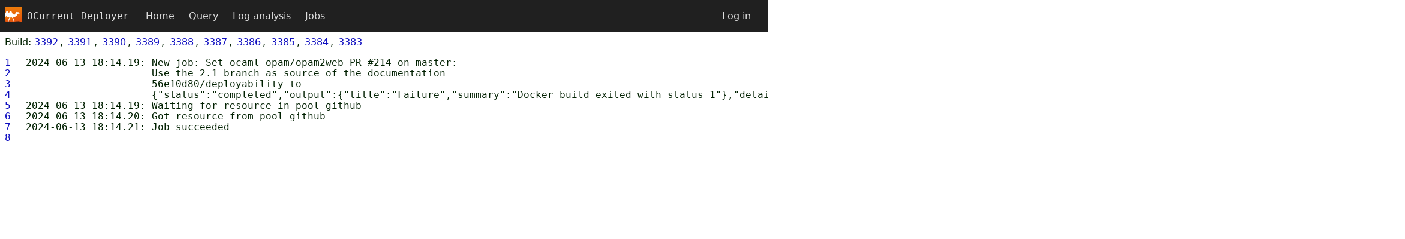

--- FILE ---
content_type: text/css
request_url: https://deploy.ci.ocaml.org/css/ansi.css
body_size: 2748
content:
pre span.fg-black { color: rgb(0, 0, 0) }
pre span.fg-red { color: rgb(205, 0, 0) }
pre span.fg-green { color: rgb(0, 205, 0) }
pre span.fg-yellow { color: rgb(205, 205, 0) }
pre span.fg-blue { color: rgb(0, 0, 238) }
pre span.fg-magenta { color: rgb(205, 0, 205) }
pre span.fg-cyan { color: rgb(0, 205, 205) }
pre span.fg-white { color: rgb(229, 229, 229) }
pre span.fg-black.faint { color: rgb(0, 0, 0) }
pre span.fg-red.faint { color: rgb(136, 0, 0) }
pre span.fg-green.faint { color: rgb(0, 136, 0) }
pre span.fg-yellow.faint { color: rgb(136, 136, 0) }
pre span.fg-blue.faint { color: rgb(0, 0, 158) }
pre span.fg-magenta.faint { color: rgb(136, 0, 136) }
pre span.fg-cyan.faint { color: rgb(0, 136, 136) }
pre span.fg-white.faint { color: rgb(152, 152, 152) }
pre span.fg-bright-black { color: rgb(127, 127, 127) }
pre span.fg-bright-red { color: rgb(255, 0, 0) }
pre span.fg-bright-green { color: rgb(0, 255, 0) }
pre span.fg-bright-yellow { color: rgb(255, 255, 0) }
pre span.fg-bright-blue { color: rgb(92, 92, 255) }
pre span.fg-bright-magenta { color: rgb(255, 0, 255) }
pre span.fg-bright-cyan { color: rgb(0, 255, 255) }
pre span.fg-bright-white { color: rgb(255, 255, 255) }
pre span.fg-bright-black.faint { color: rgb(84, 84, 84) }
pre span.fg-bright-red.faint { color: rgb(170, 0, 0) }
pre span.fg-bright-green.faint { color: rgb(0, 170, 0) }
pre span.fg-bright-yellow.faint { color: rgb(170, 170, 0) }
pre span.fg-bright-blue.faint { color: rgb(61, 61, 170) }
pre span.fg-bright-magenta.faint { color: rgb(170, 0, 170) }
pre span.fg-bright-cyan.faint { color: rgb(0, 170, 170) }
pre span.fg-bright-white.faint { color: rgb(170, 170, 170) }
pre span.bg-black { background: rgb(0, 0, 0) }
pre span.bg-red { background: rgb(205, 0, 0) }
pre span.bg-green { background: rgb(0, 205, 0) }
pre span.bg-yellow { background: rgb(205, 205, 0) }
pre span.bg-blue { background: rgb(0, 0, 238) }
pre span.bg-magenta { background: rgb(205, 0, 205) }
pre span.bg-cyan { background: rgb(0, 205, 205) }
pre span.bg-white { background: rgb(229, 229, 229) }
pre span.bg-bright-black { background: rgb(127, 127, 127) }
pre span.bg-bright-red { background: rgb(255, 0, 0) }
pre span.bg-bright-green { background: rgb(0, 255, 0) }
pre span.bg-bright-yellow { background: rgb(255, 255, 0) }
pre span.bg-bright-blue { background: rgb(92, 92, 255) }
pre span.bg-bright-magenta { background: rgb(255, 0, 255) }
pre span.bg-bright-cyan { background: rgb(0, 255, 255) }
pre span.bg-bright-white { background: rgb(255, 255, 255) }
.fg-default { color: rgb(0, 0, 0) }
.bg-default { background: rgb(255, 255, 255) }
.fg-reversed-default { color: rgb(255, 255, 255) }
.bg-reversed-default { background: rgb(0, 0, 0) }
pre span.bold { font-weight: bold }
pre span.italic { font-style: italic }
pre span.underline { text-decoration: underline }
pre span.double-underline { text-decoration: underline double; }


--- FILE ---
content_type: text/css
request_url: https://deploy.ci.ocaml.org/css/style.css
body_size: 4287
content:
body {
  font-family: system-ui, sans-serif;
  background: white;
  color: #002000;
  margin: 0;
  padding: 0;
}

h2 {
  font-weight: 500;
}

a {
  color: #0F0EC0;
  text-decoration: none;
}

a:visited {
  color: #0F0EC0;
}

a:hover,
a:active {
  color: #0200e9;
  text-decoration: underline;
}

code {
  font-family: ui-monospace, monospace;
  font-size: 0.97rem;
}

input[type=text] {
  padding: 6px 12px;
}

input[type=submit] {
  padding: 6px 12px;
  cursor: pointer;
}

select {
  padding: 6px 0 6px 4px;
}

@media only screen and (min-width: 1000px) {
  select {
    min-width: 7em;
  }
}

nav {
  display: flex;
  justify-content: flex-start;
  align-items: center;
  margin: 0;
  padding: 0;
  background: #202020;
  color: #ddd;
  overflow: hidden;
  user-select: none;
}

nav img {
  margin: 8px;
  object-fit: contain;
  height: 29px;
}

nav .site-name {
  font-family: ui-monospace, monospace;
  font-size: 0.97rem;
  margin: 0 1rem 0 0;
}

nav ul {
  display: flex;
  justify-content: flex-start;
  align-items: stretch;
  list-style-type: none;
  margin: 0;
  padding: 0;
}

nav li {
  display: flex;
  justify-content: flex-start;
  align-items: stretch;
}

nav ul.right {
  margin-left: auto;
  margin-right: 1rem;
}

nav ul.right form {
  padding: 0;
  background: none !important;
}

nav ul.right button {
  background: #202020;
  border: none;
  color: #ddd;
  text-decoration: none;
  padding-left: 0.5em;
  padding-right: 0.5em;
}

nav ul.right button:hover {
  color: white;
}

nav a.nav-menu-option {
  display: block;
  color: #ddd;
  text-decoration: none;
  padding: 2ex 0.75em;
  transition: background 150ms, color 300ms;
  background: linear-gradient(180deg, rgba(0, 0, 0, 0) 0%, rgba(0, 0, 0, 0) 50%, rgba(236, 125, 11, 0.9) 51%, rgba(229, 83, 14, 0.9) 100%);
  background-size: 1px calc(200% + 1px);
}

nav a.nav-menu-option:visited {
  color: #ddd;
}

nav a.nav-menu-option:hover,
nav a.nav-menu-option:active {
  color: white;
}

div#main {
  margin: 0.5em;
}

div#main object {
  max-width: 100%;
}

table.table {
  background: #fafafa;
  box-shadow: 0 1px 3px rgb(0 0 0 / 12%), 0 1px 2px rgb(0 0 0 / 24%);
  padding: 0;
  margin: 1ex 0 3ex 0;
  border-collapse: collapse;
  border: 2px solid transparent;
  border-radius: 8px;
  overflow: hidden;
}

table.table thead {
  background: rgb(229, 103, 14);
  background: linear-gradient(172deg, rgba(236, 125, 11, 0.9) 0%, rgba(229, 83, 14, 0.9) 100%);
  color: white;
}

table.table th {
  font-weight: 400;
  text-align: left;
  padding: 1ex 0.5em;
}

@media only screen and (min-width: 1000px) {
  table.table th {
    padding: 1.5ex 1em;
  }
}

table.table tbody tr {
  border-bottom: white 2px solid;
  transition: background 300ms;
}

table.table tbody tr:hover {
  background: #f0f0f0;
}

table.table td {
  padding: 1ex 0.5em;
}

@media only screen and (min-width: 1000px) {
  table.table td {
    padding: 1ex 1em;
  }
}

table.table tr td {
  padding-left: 0.5em;
  padding-right: 0.5em;
  border: 1px solid black;
}

table.table tr:nth-child(even) {
  background-color: gainsboro;
}

form {
  padding: 0.2em;
}

table.log-rules {
  width: 100%;
  max-width: 1200px;
}

table td input {
  box-sizing: border-box;
}

table.log-rules td input {
  width: 100%;
}

table.log-rules td.score {
  width: 4em;
}

table pre {
  margin: 0;
}

form.log-rules input {
  margin-right: 1rem;
}

div.build-history ol {
  display: inline;
  padding: 0;
}

div.build-history ol li {
  display: inline
}

div.build-history ol li+li:before {
  content: ", ";
  padding: 0 .2em;
}

ul.query-form {
  list-style-type: none;
  margin: 0.5ex 1em;
  padding-left: 0;
  width: 100%;
  display: flex;
  justify-content: flex-start;
  align-items: center;
  flex-wrap: wrap;
}

@media only screen and (max-width: 500px) {
  ul.query-form {
    flex-direction: column;
    align-items: flex-start;
  }
}

ul.query-form li {
  margin: 0.5ex 0;
  display: flex;
  justify-content: flex-start;
  align-items: center;
}

ul.query-form li select {
  margin-left: 0.5em;
  margin-right: 2em;
}

ul.query-form li input {
  margin-left: 0.5em;
  margin-right: 2em;
}

.settings-form select {
  margin-right: 1em;
}

#line-numbers {
  color: black;
  display: block;
}

#line-numbers {
  float: left;
  margin: 0 1em 0 -1em;
  border-right: 1px solid;
  text-align: right;
}

#line-numbers a {
  display: block;
  padding: 0 .5em 0 1em;
}

#line-numbers .highlight {
  background: lightgrey;
}


--- FILE ---
content_type: text/javascript
request_url: https://deploy.ci.ocaml.org/js/line-numbers.js
body_size: 2875
content:
/*jshint esversion: 6 */

const hashToLines = (renderedLines, noScroll = false) => {
  const mLines = location.hash.match(/L(\d+)(-L(\d+))*/);
  let start, end;
  if (mLines) {
    [_, start, __, end] = mLines;
    start = Number(start);
    end = end ? Number(end) : start;
    // Return early if chosen lines are not rendered still
    if (renderedLines && start > renderedLines) {
      return;
    }
  } else if (location.hash === "#end") {
    start = end = document.getElementById('line-numbers').getElementsByTagName('a').length;
    // Always scroll to the last line
    noScroll = false;
  } else {
    return;
  }
  highlightLines(start, end, !noScroll);
};

const highlightLines = (start, end, scroll) => {
  // Remove previous highlights if any
  document.querySelectorAll('.highlight').forEach(
    (node) => node.classList.remove('highlight')
  );
  // Highlight lines in selected range
  for (let i = start; i <= end; i++) {
    let line = document.getElementById('L' + String(i));
    if (!line) {
      break;
    }
    line.classList.add('highlight');
    // Scroll to the first selected line
    if (i === start && scroll) {
      line.scrollIntoView();
    }
  }
};

const showLineNumbers = () => {
  const node = document.querySelector('pre');
  const oldLineNumbers = document.getElementById('line-numbers');
  const lineNumbers = oldLineNumbers ? oldLineNumbers : document.createElement('span');
  if (!oldLineNumbers) {
    lineNumbers.setAttribute('id', 'line-numbers');
    node.prepend(lineNumbers);
  }

  const lineCount = node.innerHTML.split(/\n/).length;
  const oldLineCount = lineNumbers.getElementsByTagName('a').length;
  for (let i = oldLineCount + 1; i <= lineCount; i++) {
    let number = document.createElement('a');
    number.innerHTML = i;
    const id = 'L' + String(i);
    number.setAttribute('id', id);
    number.setAttribute('href', '#' + id);
    lineNumbers.appendChild(number);
  }
  return lineCount;
};

const addMutationObserver = () => {

  let debounceTimer = () => {
    const lineCount = showLineNumbers();
    highlightLines(lineCount, noScroll = true);
  };
  const mutationCallback = function (mutationsList) {
    for (const mutation of mutationsList) {
      if (mutation.type === 'characterData') {
        clearTimeout(debounceTimer);
        debounceTimer = setTimeout(debounceTimer, 200);
      }
    }
  };

  // Create an observer instance and watch changes on the pre tag
  const observer = new MutationObserver(mutationCallback);
  const pre = document.querySelector('pre');
  observer.observe(pre, { subtree: true, characterData: true });
  console.debug('Added observer on pre tag');
};

// Wait for pre tag to load before attaching the mutation observer
const timer = setTimeout(addMutationObserver, 0.1);

document.addEventListener('DOMContentLoaded', (event) => {
    clearTimeout(timer); // If the page has loaded completely, don't add mutation observer
  showLineNumbers();
  hashToLines();
});
window.addEventListener('hashchange', () => { hashToLines(); });
